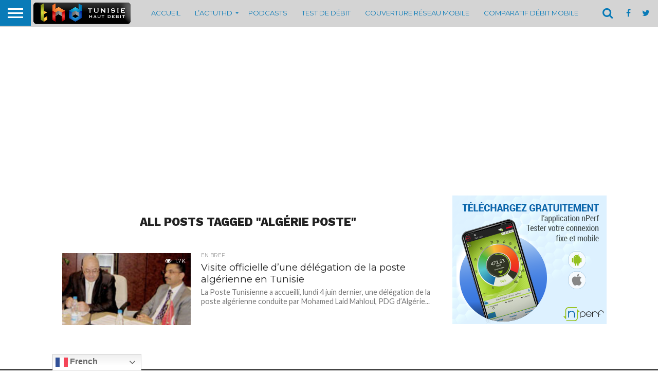

--- FILE ---
content_type: text/html; charset=UTF-8
request_url: https://www.thd.tn/?_dnid=38302&t=1738016192
body_size: 4997
content:
<!doctype html><html><head><meta http-equiv="Content-Type" content="text/html; charset=UTF-8" /><script type="text/javascript" src="https://www.thd.tn/wp-includes/js/jquery/jquery.js"></script><script type="text/javascript" src="https://www.thd.tn/wp-content/plugins/11angwp/assets/dev/js/advertising.js"></script><script type="text/javascript">
					/* <![CDATA[ */
					var _adn_ = {"ajaxurl":"https://www.thd.tn/wp-admin/admin-ajax.php"};
					/* ]]> */
					</script><script type="text/javascript" src="https://www.thd.tn/wp-content/plugins/11angwp/assets/dist/angwp.bundle.js"></script><script type="text/javascript" src="https://www.thd.tn/wp-content/plugins/11angwp/assets/js/embed/iframeResizer.contentWindow.min.js"></script><link rel="stylesheet" href="https://www.thd.tn/wp-content/plugins/11angwp/assets/dist/angwp.bundle.js.css" media="all" /><style type="text/css">body{ margin:0; padding:0;  }</style><title>ADNING - Revolutionary Ad Manager for Wordpress</title></head><body><div class="angwp_38302 _ning_outer ang_zone_38302 _ning_jss_zone _align_center" style="max-width:1000px;width:100%;overflow:hidden;height:inherit;"><div class="_ning_label _left" style=""></div><div id="_ning_zone_38302_1537692409" class="_ning_zone_inner" style="width:1000px; height:300px;position:relative;"><div u="slides" style="position:absolute; overflow:hidden; left:0px; top:0px;width:1000px; height:300px;"><div class="slide_1 slide" idle="25000"><div class="angwp_39596 _ning_cont _ning_hidden _align_center" data-size="custom" data-bid="39596" data-aid="38302" style="max-width:1000px; width:100%;height:inherit;"><div class="_ning_inner" style=""><!-- Revive Adserver Asynchronous JS Tag - Generated with Revive Adserver v5.5.2 -->
<ins data-revive-zoneid="27" data-revive-id="c5a0083863ca954eca13985a3ca29412"></ins>
<script async src="//alexraimondo.tn/adserver/www/delivery/asyncjs.php"></script></div></div><div class="clear"></div></div><div class="slide_2 slide" idle="10000"><div class="angwp_39476 _ning_cont _ning_hidden _align_center" data-size="custom" data-bid="39476" data-aid="38302" style="max-width:1000px; width:100%;height:inherit;"><div class="_ning_inner" style=""><a href="https://www.thd.tn?_dnlink=39476&aid=38302&t=1768658906" class="strack_cli _ning_link" target="_blank">&nbsp;</a><!-- Revive Adserver Asynchronous JS Tag - Generated with Revive Adserver v5.5.2 -->
<ins data-revive-zoneid="25" data-revive-id="c5a0083863ca954eca13985a3ca29412"></ins>
<script async src="//alexraimondo.tn/adserver/www/delivery/asyncjs.php"></script></div></div><div class="clear"></div></div><div class="slide_3 slide" idle="10000"><div class="angwp_38315 _ning_cont _ning_hidden _align_center" data-size="custom" data-bid="38315" data-aid="38302" style="max-width:1000px; width:100%;height:inherit;"><div class="_ning_inner" style=""><!-- Revive Adserver Asynchronous JS Tag - Generated with Revive Adserver v5.5.2 -->
<ins data-revive-zoneid="6" data-revive-id="c5a0083863ca954eca13985a3ca29412"></ins>
<script async src="//alexraimondo.tn/adserver/www/delivery/asyncjs.php"></script></div></div><div class="clear"></div></div></div></div></div><div class="clear"></div>
<!-- Ads on this site are served by Adning v1.6.3 - adning.com -->
<script>jQuery(document).ready(function($){var options_38302_1537692409 = {$ArrowKeyNavigation:false,$DragOrientation:0,};var _SlideshowTransitions_38302_1537692409 = [];options_38302_1537692409.$AutoPlay = 1;options_38302_1537692409.$ArrowKeyNavigation = false;options_38302_1537692409.$DragOrientation = 1;options_38302_1537692409.$SlideshowOptions = {$Class:$JssorSlideshowRunner$,$Transitions:_SlideshowTransitions_38302_1537692409,$TransitionsOrder:1,$ShowLink:true};function Slider_38302_1537692409_ParkEventHandler(slideIndex, fromIndex)
							{
								var slide_num = slideIndex+1;
								$("#_ning_zone_38302_1537692409").find(".slide").parent().removeClass("activeSlide");
								$("#_ning_zone_38302_1537692409").find(".slide_"+slide_num).parent().addClass("activeSlide");
								$("#_ning_zone_38302_1537692409").find(".slide").removeClass("active");
								$("#_ning_zone_38302_1537692409").find(".slide_"+slide_num).addClass("active");
							}if( $("#_ning_zone_38302_1537692409").length ){var _ning_slider_38302_1537692409 = new $JssorSlider$('_ning_zone_38302_1537692409', options_38302_1537692409);_ning_slider_38302_1537692409.$On($JssorSlider$.$EVT_PARK, Slider_38302_1537692409_ParkEventHandler);}ScaleSlider();function ScaleSlider() {var parentWidth = $('#_ning_zone_38302_1537692409').parent().width();if(parentWidth){if( typeof _ning_slider_38302_1537692409 !== "undefined" ){_ning_slider_38302_1537692409.$ScaleWidth(parentWidth);}}else{window.setTimeout(ScaleSlider, 30);}$("._ning_cont").ningResponsive();}$(window).bind("load", ScaleSlider);$(window).bind("resize", ScaleSlider);$(window).bind("orientationchange", ScaleSlider);});</script><style></style><!-- / Adning. -->

</body></html>